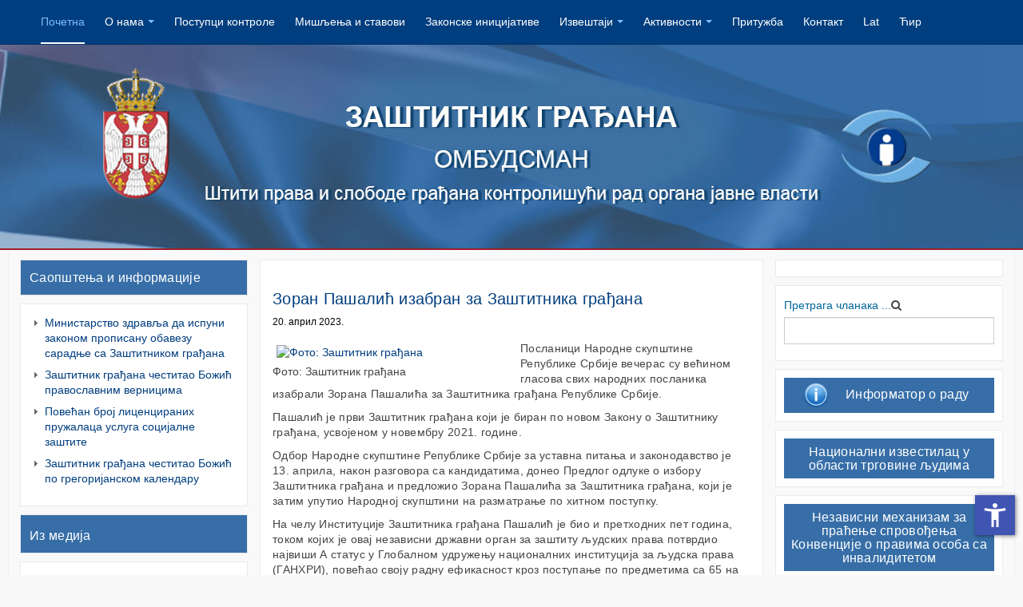

--- FILE ---
content_type: text/html; charset=utf-8
request_url: https://www.ombudsman.rs/index.php?start=420
body_size: 17492
content:

<!DOCTYPE html>
<html lang="sr-rs" dir="ltr"
	  class='com_content view-featured itemid-158 home j31 mm-hover '>

<head>
	<base href="https://www.ombudsman.rs/index.php" />
	<meta http-equiv="content-type" content="text/html; charset=utf-8" />
	<meta name="keywords" content="zastitnik gradjana, zaštitnik građana, zаштитник грађана, Омбудсман, Ombudsman, Srbija,  Србија, Саша Јанковић, Saša Janković, Građanaska prava i slobode, Грађанска права и слободе, права детета, права припадника националних мањина, права детета, права особа са инвалидитетом, права лица лишених слободе, равноправности полова" />
	<meta name="description" content="Заштитник грађана - Република Србија, Zaštitnik građana - Republika Srbija" />
	<meta name="generator" content="CMS" />
	<title>Почетна</title>
	<link href="/index.php?format=feed&amp;type=rss" rel="alternate" type="application/rss+xml" title="RSS 2.0" />
	<link href="/index.php?format=feed&amp;type=atom" rel="alternate" type="application/atom+xml" title="Atom 1.0" />
	<link href="/templates/purity_iii/favicon.ico" rel="shortcut icon" type="image/vnd.microsoft.icon" />
	<link href="https://www.ombudsman.rs/index.php/component/search/?Itemid=158&amp;format=opensearch" rel="search" title="Претрага Заштитник грађана" type="application/opensearchdescription+xml" />
	<link href="/templates/purity_iii/local/css/themes/ombudsman/bootstrap.css" rel="stylesheet" type="text/css" />
	<link href="/plugins/content/multithumb/shadowbox/shadowbox.css" rel="stylesheet" type="text/css" media="screen" />
	<link href="/media/system/css/modal.css?3af014d75ef7b748fe60cf7ae850af29" rel="stylesheet" type="text/css" />
	<link href="/media/com_attachments/css/attachments_hide.css" rel="stylesheet" type="text/css" />
	<link href="/media/com_attachments/css/attachments_list.css" rel="stylesheet" type="text/css" />
	<link href="/plugins/system/cookiesck/assets/front.css?ver=3.3.4" rel="stylesheet" type="text/css" />
	<link href="/templates/system/css/system.css" rel="stylesheet" type="text/css" />
	<link href="/templates/purity_iii/local/css/themes/ombudsman/legacy-grid.css" rel="stylesheet" type="text/css" />
	<link href="/plugins/system/t3/base-bs3/fonts/font-awesome/css/font-awesome.min.css" rel="stylesheet" type="text/css" />
	<link href="/templates/purity_iii/local/css/themes/ombudsman/template.css" rel="stylesheet" type="text/css" />
	<link href="/templates/purity_iii/fonts/font-awesome/css/font-awesome.min.css" rel="stylesheet" type="text/css" />
	<link href="/templates/purity_iii/local/css/custom.css" rel="stylesheet" type="text/css" />
	<link href="https://www.ombudsman.rs/modules/mod_bt_contentslider/tmpl/css/btcontentslider.css" rel="stylesheet" type="text/css" />
	<style type="text/css">
/* Multithumb 3.7.2 */
 .multithumb {     margin: 5px;     float: left;  }
.multithumb_blog {    margin: 5px;    float: left; }
 .mtGallery {     margin: 5px;     align: center;     float: none;  }
 .mtCapStyle figcaption {     caption-side: bottom;    font-weight: bold;    color: black;      background-color: #ddd;    text-align:center; }
			#cookiesck {
				position:absolute;
				left:0;
				right: 0;
				top: 0;
				z-index: 1000000;
				min-height: 30px;
				color: #eeeeee;
				background: rgba(0,0,0,0.5);
				text-align: center;
				font-size: 14px;
				line-height: 14px;
			}
			#cookiesck_text {
				padding: 10px 0;
				display: inline-block;
			}
			#cookiesck_buttons {
				float: right;
			}
			.cookiesck_button,
			#cookiesck_accept,
			#cookiesck_decline,
			#cookiesck_settings,
			#cookiesck_readmore {
				float:left;
				padding:10px;
				margin: 5px;
				border-radius: 3px;
				text-decoration: none;
				cursor: pointer;
				transition: all 0.2s ease;
			}
			#cookiesck_readmore {
				float:right;
			}
			#cookiesck_accept {
				background: #1176a6;
				border: 2px solid #1176a6;
				color: #f5f5f5;
			}
			#cookiesck_accept:hover {
				background: transparent;
				border: 2px solid darkturquoise;
				color: darkturquoise;
			}
			#cookiesck_decline {
				background: #000;
				border: 2px solid #000;
				color: #f5f5f5;
			}
			#cookiesck_decline:hover {
				background: transparent;
				border: 2px solid #fff;
				color: #fff;
			}
			#cookiesck_settings {
				background: #fff;
				border: 2px solid #fff;
				color: #000;
			}
			#cookiesck_settings:hover {
				background: transparent;
				border: 2px solid #fff;
				color: #fff;
			}
			#cookiesck_options {
				display: none;
				width: 30px;
				height: 30px;
				border-radius: 15px;
				box-sizing: border-box;
				position: fixed;
				bottom: 0;
				left: 0;
				margin: 10px;
				border: 1px solid #ccc;
				cursor: pointer;
				background: #fff url(/plugins/system/cookiesck/assets/cookies-icon.svg) center center no-repeat;
				background-size: 80% auto;
				z-index: 1000000;
			}
			#cookiesck_options > .inner {
				display: none;
				width: max-content;
				margin-top: -40px;
				background: rgba(0,0,0,0.7);
				position: absolute;
				font-size: 14px;
				color: #fff;
				padding: 4px 7px;
				border-radius: 3px;
			}
			#cookiesck_options:hover > .inner {
				display: block;
			}
			#cookiesck > div {
				display: flex;
				justify-content: space-around;
				align-items: center;
				flex-direction: column;
			}
			
			
			.cookiesck-iframe-wrap-text {
				position: absolute;
				width: 100%;
				padding: 10px;
				color: #fff;
				top: 50%;
				transform: translate(0,-60%);
				text-align: center;
			}
			.cookiesck-iframe-wrap:hover .cookiesck-iframe-wrap-text {
				color: #333;
			}

		
		@media screen and (max-width: 480px){.bt-cs .bt-row{width:100%!important;}}
	</style>
	<script type="application/json" class="joomla-script-options new">{"csrf.token":"73244bcaa084f5f3493037762a5c6e47","system.paths":{"root":"","base":""}}</script>
	<script src="/plugins/content/multithumb/shadowbox/shadowbox.js" type="text/javascript"></script>
	<script src="/media/system/js/mootools-core.js?3af014d75ef7b748fe60cf7ae850af29" type="text/javascript"></script>
	<script src="/media/system/js/core.js?3af014d75ef7b748fe60cf7ae850af29" type="text/javascript"></script>
	<script src="/media/system/js/mootools-more.js?3af014d75ef7b748fe60cf7ae850af29" type="text/javascript"></script>
	<script src="/media/system/js/modal.js?3af014d75ef7b748fe60cf7ae850af29" type="text/javascript"></script>
	<script src="/media/jui/js/jquery.min.js?3af014d75ef7b748fe60cf7ae850af29" type="text/javascript"></script>
	<script src="/media/jui/js/jquery-noconflict.js?3af014d75ef7b748fe60cf7ae850af29" type="text/javascript"></script>
	<script src="/media/jui/js/jquery-migrate.min.js?3af014d75ef7b748fe60cf7ae850af29" type="text/javascript"></script>
	<script src="/media/com_attachments/js/attachments_refresh.js" type="text/javascript"></script>
	<script src="/media/system/js/caption.js?3af014d75ef7b748fe60cf7ae850af29" type="text/javascript"></script>
	<script src="/plugins/system/cookiesck/assets/front.js?ver=3.3.4" type="text/javascript"></script>
	<script src="/plugins/system/t3/base-bs3/bootstrap/js/bootstrap.js" type="text/javascript"></script>
	<script src="/plugins/system/t3/base-bs3/js/jquery.tap.min.js" type="text/javascript"></script>
	<script src="/plugins/system/t3/base-bs3/js/script.js" type="text/javascript"></script>
	<script src="/plugins/system/t3/base-bs3/js/menu.js" type="text/javascript"></script>
	<script src="/templates/purity_iii/js/script.js" type="text/javascript"></script>
	<script src="/plugins/system/t3/base-bs3/js/nav-collapse.js" type="text/javascript"></script>
	<script src="https://www.ombudsman.rs/modules/mod_bt_contentslider/tmpl/js/slides.js" type="text/javascript"></script>
	<script src="https://www.ombudsman.rs/modules/mod_bt_contentslider/tmpl/js/default.js" type="text/javascript"></script>
	<script src="https://www.ombudsman.rs/modules/mod_bt_contentslider/tmpl/js/jquery.easing.1.3.js" type="text/javascript"></script>
	<script src="/media/plg_system_j3accessibility/dist/accessibility.min.js?3af014d75ef7b748fe60cf7ae850af29" type="module"></script>
	<script type="text/javascript">
window.onload=function(){
var b = document.getElementsByTagName("head"); 				
var body = b[b.length-1] ;  
script2 = document.createElement("script");   
script2.type = "text/javascript";
script2.charset="utf-8";
var tt = "Shadowbox.init( {  animate:	           1 ,animateFade:           1 ,animSequence:        \"sync\"  ,autoplayMovies:	       1  ,continuous:	           0  ,counterLimit:	      10 ,counterType:	      \"default\"    ,displayCounter:	       1  ,displayNav:	          1 ,enableKeys:	           1  ,fadeDuration:          0.35 ,flashVersion:	      \"9.0.0\"  ,handleOversize:	      \"resize\"  ,handleUnsupported:	 \"link\"  ,initialHeight:	       160 ,initialWidth:	       320 ,modal:	               0  ,overlayColor:	      \"#000\"  ,overlayOpacity:	       0.5  ,resizeDuration:	       0.35  ,showOverlay:	      1 ,showMovieControls:	   1 ,slideshowDelay:	      0 ,viewportPadding:	   20 ,flashVars: {}    } );"
if (navigator.appName == "Microsoft Internet Explorer") {
	script2.text = tt;
} else {
	script2.appendChild( document.createTextNode(tt) );
}
body.appendChild(script2);  
};
		jQuery(function($) {
			SqueezeBox.initialize({});
			initSqueezeBox();
			$(document).on('subform-row-add', initSqueezeBox);

			function initSqueezeBox(event, container)
			{
				SqueezeBox.assign($(container || document).find('a.modal').get(), {
					parse: 'rel'
				});
			}
		});

		window.jModalClose = function () {
			SqueezeBox.close();
		};

		// Add extra modal close functionality for tinyMCE-based editors
		document.onreadystatechange = function () {
			if (document.readyState == 'interactive' && typeof tinyMCE != 'undefined' && tinyMCE)
			{
				if (typeof window.jModalClose_no_tinyMCE === 'undefined')
				{
					window.jModalClose_no_tinyMCE = typeof(jModalClose) == 'function'  ?  jModalClose  :  false;

					jModalClose = function () {
						if (window.jModalClose_no_tinyMCE) window.jModalClose_no_tinyMCE.apply(this, arguments);
						tinyMCE.activeEditor.windowManager.close();
					};
				}

				if (typeof window.SqueezeBoxClose_no_tinyMCE === 'undefined')
				{
					if (typeof(SqueezeBox) == 'undefined')  SqueezeBox = {};
					window.SqueezeBoxClose_no_tinyMCE = typeof(SqueezeBox.close) == 'function'  ?  SqueezeBox.close  :  false;

					SqueezeBox.close = function () {
						if (window.SqueezeBoxClose_no_tinyMCE)  window.SqueezeBoxClose_no_tinyMCE.apply(this, arguments);
						tinyMCE.activeEditor.windowManager.close();
					};
				}
			}
		};
		jQuery(window).on('load',  function() {
				new JCaption('img.caption');
			});
var COOKIESCK = {
	ALLOWED : ["cookiesck","cookiesckiframes","17b306268236c56777c6c7f3c765111c"]
	, VALUE : 'yes'
	, UNIQUE_KEY : 'km2ia7pevfaihgc9t372u3sspj'
	, LOG : '0'
	, LIST : '{}'
	, LIFETIME : '365'
	, DEBUG : '0'
	, TEXT : {
		INFO : 'By visiting our website you agree that we are using cookies to ensure you to get the best experience.'
		, ACCEPT_ALL : 'Accept all'
		, ACCEPT_ALL : 'Accept all'
		, DECLINE_ALL : 'Decline all'
		, SETTINGS : 'Customize'
		, OPTIONS : 'Cookies options'
		, CONFIRM_IFRAMES : 'Please confirm that you want to enable the iframes'
	}
};
console.log("COOKIES CK MESSAGE : The list of cookies is empty. Please check the documentation");jQuery(document).ready(function(){ckInitCookiesckIframes();});jQuery(function($){ initTooltips(); $("body").on("subform-row-add", initTooltips); function initTooltips (event, container) { container = container || document;$(container).find(".hasTooltip").tooltip({"html": true,"container": "body"});} });
        document.addEventListener('DOMContentLoaded', function() {  
            var labels = {"menuTitle":"\u041e\u043f\u0446\u0438\u0458\u0435 \u043f\u0440\u0438\u0441\u0442\u0443\u043f\u0430\u0447\u043d\u043e\u0441\u0442\u0438","increaseText":"\u041f\u043e\u0432\u0435\u045b\u0430\u0458 \u0432\u0435\u043b\u0438\u0447\u0438\u043d\u0443 \u0442\u0435\u043a\u0441\u0442\u0430","decreaseText":"\u0421\u043c\u0430\u045a\u0438 \u0432\u0435\u043b\u0438\u0447\u0438\u043d\u0443 \u0442\u0435\u043a\u0441\u0442\u0430","increaseTextSpacing":"\u041f\u043e\u0432\u0435\u045b\u0430\u0458\u0440\u0430\u0437\u043c\u0430\u043a \u0438\u0437\u043c\u0435\u0452\u0443 \u0440\u0435\u0447\u0438","decreaseTextSpacing":"\u0421\u043c\u0430\u045a\u0438 \u0440\u0430\u0437\u043c\u0430\u043a \u0438\u0437\u043c\u0435\u0452\u0443 \u0440\u0435\u0447\u0438","invertColors":"\u0418\u043d\u0432\u0435\u0440\u0442\u0443\u0458 \u0431\u043e\u0458\u0435","grayHues":"\u0421\u0438\u0432\u0435 \u043d\u0438\u0458\u0430\u043d\u0441\u0435","underlineLinks":"\u041f\u043e\u0434\u0432\u0443\u0446\u0438 \u043b\u0438\u043d\u043a\u043e\u0432\u0435","bigCursor":"\u0412\u0435\u043b\u0438\u043a\u0438 \u043a\u0443\u0440\u0441\u043e\u0440","readingGuide":"\u0412\u043e\u0434\u0438\u0447 \u0437\u0430 \u0447\u0438\u0442\u0430\u045a\u0435","textToSpeech":"\u041f\u0440\u043e\u0447\u0438\u0442\u0430\u0458 \u0442\u0435\u043a\u0441\u0442","speechToText":"\u0413\u043e\u0432\u043e\u0440 \u0443 \u0442\u0435\u043a\u0441\u0442","resetTitle":"\u0420\u0435\u0441\u0435\u0442\u0443\u0458","closeTitle":"\u0417\u0430\u0442\u0432\u043e\u0440\u0438"};
            var options = { labels: labels, hotkeys: {"enabled":true,"helpTitles":true} };
            options.textToSpeechLang = 'sr-RS'; 
            options.speechToTextLang = 'sr-RS'; 
            options.modules = {"increaseText":true,"decreaseText":true,"increaseTextSpacing":true,"decreaseTextSpacing":true,"invertColors":true,"grayHues":true,"underlineLinks":true,"bigCursor":true,"readingGuide":true,"textToSpeech":false,"speechToText":false}

            new Accessibility(options || {});
        });
	</script>

	
<!-- META FOR IOS & HANDHELD -->
	<meta name="viewport" content="width=device-width, initial-scale=1.0, maximum-scale=1.0, user-scalable=no"/>
	<style type="text/stylesheet">
		@-webkit-viewport   { width: device-width; }
		@-moz-viewport      { width: device-width; }
		@-ms-viewport       { width: device-width; }
		@-o-viewport        { width: device-width; }
		@viewport           { width: device-width; }
	</style>
	<script type="text/javascript">
		//<![CDATA[
		if (navigator.userAgent.match(/IEMobile\/10\.0/)) {
			var msViewportStyle = document.createElement("style");
			msViewportStyle.appendChild(
				document.createTextNode("@-ms-viewport{width:auto!important}")
			);
			document.getElementsByTagName("head")[0].appendChild(msViewportStyle);
		}
		//]]>
	</script>
<meta name="HandheldFriendly" content="true"/>
<meta name="apple-mobile-web-app-capable" content="YES"/>
<!-- //META FOR IOS & HANDHELD -->




<!-- Le HTML5 shim and media query for IE8 support -->
<!--[if lt IE 9]>
<script src="//html5shim.googlecode.com/svn/trunk/html5.js"></script>
<script type="text/javascript" src="/plugins/system/t3/base-bs3/js/respond.min.js"></script>
<![endif]-->

<!-- You can add Google Analytics here or use T3 Injection feature -->

<!--[if lt IE 9]>
<link rel="stylesheet" href="/templates/purity_iii/css/ie8.css" type="text/css" />
<![endif]-->
</head>

<body>

<div class="t3-wrapper"> <!-- Need this wrapper for off-canvas menu. Remove if you don't use of-canvas -->

  
<!-- MAIN NAVIGATION -->
<header id="t3-mainnav" class="wrap navbar navbar-default navbar-fixed-top t3-mainnav">

	<!-- OFF-CANVAS -->
		<!-- //OFF-CANVAS -->

	<div class="container">

		<!-- NAVBAR HEADER -->
		<div class="navbar-header">

			<!-- LOGO -->
			<div class="logo logo-image">
				<div class="logo-image">
					<a href="/" title="Заштитник грађана">
													<img class="logo-img" src="/templates/purity_iii/images/logo.png" alt="Заштитник грађана" />
						
												
						<span>Заштитник грађана</span>
					</a>
				</div>
			</div>
			<!-- //LOGO -->

											<button type="button" class="navbar-toggle" data-toggle="collapse" data-target=".t3-navbar-collapse">
					<i class="fa fa-bars"></i>
				</button>
			
	    
		</div>
		<!-- //NAVBAR HEADER -->

		<!-- NAVBAR MAIN -->
				<nav class="t3-navbar-collapse navbar-collapse collapse"></nav>
		
		<nav class="t3-navbar navbar-collapse collapse">
					<ul class="nav navbar-nav">
			<li class="item-158 current active">				<a href="/index.php" >Почетна</a>
				</li><li class="item-238 deeper dropdown parent">				<a class="dropdown-toggle" href="/index.php/o-nama"  data-toggle="dropdown">О нама<em class="caret"></em></a>
				<ul class="dropdown-menu" role="menu"><li class="item-240">				<a href="/index.php/o-nama/uloga-i-funkcija" >Улога и функција</a>
				</li><li class="item-241">				<a href="/index.php/o-nama/zastitnik-gradjana" >Ко је Заштитник грађана?</a>
				</li><li class="item-420">				<a href="/index.php/o-nama/bin-z-sh-i-ni-gr-d-n" >Кабинет Заштитника грађана</a>
				</li><li class="item-245">				<a href="/index.php/o-nama/strucna-sluzba" >Стручна служба</a>
				</li><li class="item-247">				<a href="/index.php/o-nama/normativni-okvir-za-rad" >Нормативни оквир за рад</a>
				</li><li class="item-414">				<a href="/index.php/o-nama/bl-s-i-r-d-z-sh-i-ni-gr-d-n" >Области рада Заштитника грађана</a>
				</li><li class="item-284 parent">				<a href="/index.php/o-nama/2016-04-05-12-53-00" >Заштитник и грађани</a>
				</li><li class="item-419">				<a href="/index.php/o-nama/n-c-shc-p-s-vlj-n-pi-nj" >Писма грађана</a>
				</li></ul></li><li class="item-159">				<a href="/index.php/2012-02-07-14-03-33" >Поступци контроле</a>
				</li><li class="item-160">				<a href="/index.php/2011-12-11-11-34-45" >Мишљења и ставови</a>
				</li><li class="item-161">				<a href="/index.php/zakonske-i-druge-inicijative" >Законске иницијативе</a>
				</li><li class="item-162 deeper dropdown parent">				<a class="dropdown-toggle" href="#"  data-toggle="dropdown">Извештаји<em class="caret"></em></a>
				<ul class="dropdown-menu" role="menu"><li class="item-163">				<a href="/index.php/izvestaji/godisnji-izvestaji" >Годишњи извештаји</a>
				</li><li class="item-164">				<a href="/index.php/izvestaji/posebnii-izvestaji" >Посебни извештаји</a>
				</li></ul></li><li class="item-167 deeper dropdown parent">				<a class="dropdown-toggle" href="#"  data-toggle="dropdown">Активности<em class="caret"></em></a>
				<ul class="dropdown-menu" role="menu"><li class="item-168">				<a href="/index.php/2011-12-25-10-17-15/2011-12-26-10-05-05" >Саопштења и информације</a>
				</li><li class="item-169">				<a href="/index.php/2011-12-25-10-17-15/2011-12-25-10-19-19" >Из медија</a>
				</li><li class="item-170">				<a href="/index.php/2011-12-25-10-17-15/2013-01-17-21-18-55" >Најаве</a>
				</li><li class="item-171 dropdown-submenu parent">				<a href="/index.php/2011-12-25-10-17-15/2013-06-04-09-12-08" >Пројекти</a>
				<ul class="dropdown-menu" role="menu"><li class="item-172">				<a href="/index.php/2011-12-25-10-17-15/2013-06-04-09-12-08/2013-06-04-11-33-36" >Актуелни пројекти</a>
				</li><li class="item-173">				<a href="/index.php/2011-12-25-10-17-15/2013-06-04-09-12-08/2013-06-04-11-32-23" >Завршени пројекти</a>
				</li></ul></li><li class="item-416">				<a href="/index.php/2011-12-25-10-17-15/pr-v-d" >Права детета</a>
				</li><li class="item-417">				<a href="/index.php/2011-12-25-10-17-15/r-dn-r-vn-pr-vn-s" >Родна равноправност</a>
				</li><li class="item-413">				<a href="/index.php/2011-12-25-10-17-15/pr-v-n-ci-n-lnih-njin" >Права националних мањина</a>
				</li><li class="item-418">				<a href="/index.php/2011-12-25-10-17-15/pr-v-s-b-s-inv-lidi-i-s-ri-ih" >Права особа са инвалидитетом и старијих</a>
				</li><li class="item-415">				<a href="/index.php/2011-12-25-10-17-15/pr-v-lic-lish-nih-sl-b-d" >Права лица лишених слободе</a>
				</li><li class="item-410">				<a href="/index.php/2011-12-25-10-17-15/n-ci-n-lni-izv-s-il-c-u-bl-s-i-rg-vin-ljudi" >Национални известилац</a>
				</li><li class="item-411">				<a href="/index.php/2011-12-25-10-17-15/n-z-visni-h-niz-z-pr-c-nj-spr-v-d-nj-nv-nci-pr-vi-s-b-s-inv-lidi" >IMM</a>
				</li></ul></li><li class="item-166">				<a href="/index.php/prituzba" >Притужба</a>
				</li><li class="item-256">				<a href="/index.php/kontakt" >Контакт</a>
				</li><li class="item-295">				<a href="https://www.ombudsman.rs/index.php?srblang=latinica" >Lat</a>
				</li><li class="item-296">				<a href="https://www.ombudsman.rs/index.php?srblang=cirilica" >Ћир</a>
				</li>		</ul>
	
		</nav>
    <!-- //NAVBAR MAIN -->

	</div>
</header>
<!-- //MAIN NAVIGATION -->


<div class="page-masthead">
	
			<div class="row-feature  row-feature-primary " id="Mod146"><div class="container"><div class="row row-feature-ct">

<div class="custom row-feature-primary"  >
	<div><img src="/images/stories/a.jpg" alt="a" width="100%" style="display: block; width: 100%; margin-right: auto; margin-left: auto;" /></div></div>
</div></div></div>
	</div>




  


  

<div id="t3-mainbody" class="container t3-mainbody">
	<div class="row">

		<!-- MAIN CONTENT -->
		<div id="t3-content" class="t3-content col-xs-12 col-md-6  col-md-push-3">
						<div class="blog-featured" itemscope itemtype="https://schema.org/Blog">

	
		
		<div class="items-row cols-1 row-0 row">
					<div class="item column-1 col-md-12">
			

	<!-- Article -->
	<article>

					
<header class="article-header clearfix">
	<h2 class="article-title" itemprop="headline">
					<a href="/index.php/2011-12-25-10-17-15/2011-12-26-10-05-05/7723-z-r-n-p-sh-lic-iz-br-n-z-z-sh-i-ni-gr-d-n" itemprop="url" title="Зоран Пашалић изабран за Заштитника грађана">
				Зоран Пашалић изабран за Заштитника грађана</a>
			</h2>

			</header>
		
		    <!-- Aside -->
		    		    <aside class="article-aside clearfix">
		      		      	<dl class="article-info  muted">

		
			<dt class="article-info-term">
													Детаљи							</dt>

			
			
			
										<dd class="published hasTooltip" title="Објављено ">
				<i class="icon-calendar"></i>
				<time datetime="2023-04-20T10:35:00+00:00" itemprop="datePublished">
					20. април 2023.				</time>
			</dd>					
					
			
						</dl>
		      		      
		      		    </aside>  
		    		    <!-- //Aside -->

				
				
				
				<section class="article-intro clearfix">
					<figure class="pull-left"><a target="_blank" href="/images/2022/Zoran_Pasalic.jpg" rel="shadowbox[7723]" title="" style="cursor: url('/plugins/content/multithumb/magnify.cur'), auto;" ><img src="https://www.ombudsman.rs/cache/multithumb_thumbs/b_300_0_16777215_00_images_2022_Zoran_Pasalic.jpeg"      width="300" height="398"    alt="Фото: Заштитник грађана"   class="multithumb_blog"      /></a>
<figcaption>Фото: Заштитник грађана</figcaption>
</figure>
<p>Посланици Народне скупштине Републике Србије вечерас су већином гласова свих народних посланика изабрали Зорана Пашалића за Заштитника грађана Републике Србије.</p>
<p>Пашалић је први Заштитник грађана који је биран по новом Закону о Заштитнику грађана, усвојеном у новембру 2021. године.</p>
<p>Одбор Народне скупштине Републике Србије за уставна питања и законодавство је 13. априла, након разговора са кандидатима, донео Предлог одлуке о избору Заштитника грађана и предложио Зорана Пашалића за Заштитника грађана, који је затим упутио Народној скупштини на разматрање по хитном поступку.</p>
<p>На челу Институције Заштитника грађана Пашалић је био и претходних пет година, током којих је овај независни државни орган за заштиту људских права потврдио највиши А статус у Глобалном удружењу националних институција за људска права (ГАНХРИ), повећао своју радну ефикасност кроз поступање по предметима са 65 на 92 одсто, вишеструко увећао своју медијску видљивост која доприноси подизању свести грађана о људским правима и надлежностима Заштитника грађана у њиховој заштити и заузео водеће место међу државним институцијама у које су грађани имали највише поверења током пандемије 2020. године.</p> <div class="attachmentsContainer">

<div class="attachmentsList" id="attachmentsList_com_content_default_7723"></div>

</div>				</section>
    
		    <!-- footer -->
		    		    <!-- //footer -->

			    
					</article>
	<!-- //Article -->

 			</div>
			
			
		</div>
		
	
		
		<div class="items-row cols-1 row-1 row">
					<div class="item column-1 col-md-12">
			

	<!-- Article -->
	<article>

					
<header class="article-header clearfix">
	<h2 class="article-title" itemprop="headline">
					<a href="/index.php/2011-12-25-10-17-15/2011-12-26-10-05-05/7724-s-n-vic-p-zljiv-pr-i-r-d-n-dl-znih-rg-n-n-z-sh-i-i-pr-v-d" itemprop="url" title="Стојановић: Пажљиво пратимо рад надлежних органа на заштити права детета">
				Стојановић: Пажљиво пратимо рад надлежних органа на заштити права детета</a>
			</h2>

			</header>
		
		    <!-- Aside -->
		    		    <aside class="article-aside clearfix">
		      		      	<dl class="article-info  muted">

		
			<dt class="article-info-term">
													Детаљи							</dt>

			
			
			
										<dd class="published hasTooltip" title="Објављено ">
				<i class="icon-calendar"></i>
				<time datetime="2023-04-13T13:30:03+00:00" itemprop="datePublished">
					13. април 2023.				</time>
			</dd>					
					
			
						</dl>
		      		      
		      		    </aside>  
		    		    <!-- //Aside -->

				
				
				
				<section class="article-intro clearfix">
					<figure class="pull-left"><a target="_blank" href="/images/2022/Pravna_klinika_1_1304.jpg" rel="shadowbox[7724]" title="" style="cursor: url('/plugins/content/multithumb/magnify.cur'), auto;" ><img src="https://www.ombudsman.rs/cache/multithumb_thumbs/b_300_0_16777215_00_images_2022_Pravna_klinika_1_1304.jpeg"      width="300" height="225"    alt="Фото: Заштитник грађана"   class="multithumb_blog"      /></a>
<figcaption>Фото: Заштитник грађана</figcaption>
</figure>
<p>Заменица Заштитника грађана Јелена Стојановић изјавила је данас да ће ова независна државна институција у наредном периоду интензивирати свој рад на заштити права и најбољег интереса детета, посебно имајући у виду да по новом Закону о Заштитнику грађана има положај посебног тела које штити, промовише и унапређује права детета.</p>
<p>"Заштитник грађана је државна институција у највишем међународном А статусу која се већ 15 година бави заштитом права и најбољег интереса детета. С обзиром да смо новим законом добили и положај посебног тела које штити, промовише и унапређује права детета наши напори биће усмерени на интензивирање рада по питању превентиве, затим саме заштите али и ефикасности спровођења те заштите“, рекла је Стојановић на предавању студентима Правног факултета Универзитета у Београду.</p>
<p>Стојановић је студентима пренела одређене примере из праксе ове институције на заштити права детета, као и системске и појединачне пропусте надлежних органа чије је уклањање Заштитник грађана тражио у својим препорукама и мишљенима упућеним тим органима и надлежним инситуцијама.</p>
<figure class="pull-left"><a target="_blank" href="/images/2022/Pravna_klinika_1304.jpg" rel="shadowbox[7724]" title="" style="cursor: url('/plugins/content/multithumb/magnify.cur'), auto;" ><img src="https://www.ombudsman.rs/cache/multithumb_thumbs/b_300_0_16777215_00_images_2022_Pravna_klinika_1304.jpeg"      width="300" height="225"    alt="Фото: Заштитник грађана"   class="multithumb_blog"      /></a>
<figcaption>Фото: Заштитник грађана</figcaption>
</figure>
<p>Заштитник грађана веома пажљиво прати и наставиће да прати рад свих надлежних органа задужених за заштиту права детета и да хитно реагује на све пропусте у раду са циљем да се деци, као најрањивијој категорији становништва, обезбеди највећи степен заштите права, навела је Стојановић.</p>
<p>Заменица Заштитника грађана је студенте, у оквиру Правне клинике чија су тема били породично-правна и заштита права детета, упознала са овлашћењима, начином рада и надлежностима Заштитника грађана, посебно новим надлежностима које су му додељене Законом о Заштитнику грађана усвојеним у новембру 2021. године.</p> <div class="attachmentsContainer">

<div class="attachmentsList" id="attachmentsList_com_content_default_7724"></div>

</div>				</section>
    
		    <!-- footer -->
		    		    <!-- //footer -->

			    
					</article>
	<!-- //Article -->

 			</div>
			
			
		</div>
		
	
		
		<div class="items-row cols-1 row-2 row">
					<div class="item column-1 col-md-12">
			

	<!-- Article -->
	<article>

					
<header class="article-header clearfix">
	<h2 class="article-title" itemprop="headline">
					<a href="/index.php/2011-12-25-10-17-15/2011-12-26-10-05-05/7720-p-sh-lic-c-s-i-us-rs-gr-d-ni-i-sl-v-p-uli-ns-l-nd-ru" itemprop="url" title="Пашалић честитао Васкрс грађанима који славе по јулијанском календару">
				Пашалић честитао Васкрс грађанима који славе по јулијанском календару</a>
			</h2>

			</header>
		
		    <!-- Aside -->
		    		    <aside class="article-aside clearfix">
		      		      	<dl class="article-info  muted">

		
			<dt class="article-info-term">
													Детаљи							</dt>

			
			
			
										<dd class="published hasTooltip" title="Објављено ">
				<i class="icon-calendar"></i>
				<time datetime="2023-04-13T06:54:36+00:00" itemprop="datePublished">
					13. април 2023.				</time>
			</dd>					
					
			
						</dl>
		      		      
		      		    </aside>  
		    		    <!-- //Aside -->

				
				
				
				<section class="article-intro clearfix">
					<p>Заштитник грађана Зоран Пашалић честитао је данас предстојећи хришћански празник Васкрс свим грађанима Републике Србије који славе по јулијанском календару са жељом да га проведу у здрављу, миру и радости са својим породицама, рођацима и пријатељима.</p>
<p>"Уз жеље да празник проведу у добром здрављу, љубави и миру са својим ближњима најсрдачније честитам наступајући Васкрс свим грађанима који овај празник прослављају по јулијанском календару. Нека Васкрс буде подсетник на ванвременске вредности заједништва, уважавања, солидарности и толеранције као главног услова за пристојан суживот и напредак", навео је Пашалић у честитки.</p> <div class="attachmentsContainer">

<div class="attachmentsList" id="attachmentsList_com_content_default_7720"></div>

</div>				</section>
    
		    <!-- footer -->
		    		    <!-- //footer -->

			    
					</article>
	<!-- //Article -->

 			</div>
			
			
		</div>
		
	
		
		<div class="items-row cols-1 row-3 row">
					<div class="item column-1 col-md-12">
			

	<!-- Article -->
	<article>

					
<header class="article-header clearfix">
	<h2 class="article-title" itemprop="headline">
					<a href="/index.php/2011-12-25-10-17-15/2011-12-26-10-05-05/7719-p-sh-lic-d-c-ulic-n-izl-z-ni-rizi-u-d-rg-vin-ljudi" itemprop="url" title="Пашалић: &quot;Деца улице&quot; наизложенија ризику од трговине људима">
				Пашалић: &quot;Деца улице&quot; наизложенија ризику од трговине људима</a>
			</h2>

			</header>
		
		    <!-- Aside -->
		    		    <aside class="article-aside clearfix">
		      		      	<dl class="article-info  muted">

		
			<dt class="article-info-term">
													Детаљи							</dt>

			
			
			
										<dd class="published hasTooltip" title="Објављено ">
				<i class="icon-calendar"></i>
				<time datetime="2023-04-12T13:02:50+00:00" itemprop="datePublished">
					12. април 2023.				</time>
			</dd>					
					
			
						</dl>
		      		      
		      		    </aside>  
		    		    <!-- //Aside -->

				
				
				
				<section class="article-intro clearfix">
					<p>Заштитник грађана Зоран Пашалић нагласио је данас да су деца која живе и раде на улици наизложенија ризику од трговине људима, радне експлоатације и разних облика злостављања и апеловао на надлежне органе да интензивирају своје активности у области заштите деце у уличној ситуацији.</p>
<p>"Деци која живе и раде на улици су у највећем броју случајева маргинализована, стигматизована и готово искључена из друштва, а ретко су им доступне услуге здравствене и социјалне заштите. Уз све ово, врло су изложена ризику од трговине људима, разним облицима злостављања и експлоатације“, нагласио је Пашалић поводом 12. априла - Међународног дана деце која живе и раде на улици.</p>
<p>Пашалић је апеловао на надлежне органе да интензивирају активности, уложе додатне напоре и превентивно делују како би се деци која живе и раде на улици олакшао приступ здравственој заштити, образовању и социјалним услугама.</p>
<p>„Тражили смо, између осталог, од надлежних органа да се изменама закона о јавном реду и миру деца која живе и раде на улици у потпуности признају као жртве а не као починиоци прекршаја. Уједно, апелујем на надлежне органе да кроз интерсекторску сарадњу створе услове за ефикасну заштиту деце у уличној ситуацији“, рекао је Пашалић.</p>
<p>Заштитник грађана је, с тим у вези, подсетио да је Република Србија прошле године усвојила План заштите деце у уличној ситуацији у складу са Општим коментаром 21 Комитета за права детета Уједињених нација, којим се обавезала да предузима мере превенције у складу са Конвенцијом о правима детета УН.</p> <div class="attachmentsContainer">

<div class="attachmentsList" id="attachmentsList_com_content_default_7719"></div>

</div>				</section>
    
		    <!-- footer -->
		    		    <!-- //footer -->

			    
					</article>
	<!-- //Article -->

 			</div>
			
			
		</div>
		
	
		
		<div class="items-row cols-1 row-4 row">
					<div class="item column-1 col-md-12">
			

	<!-- Article -->
	<article>

					
<header class="article-header clearfix">
	<h2 class="article-title" itemprop="headline">
					<a href="/index.php/2011-12-25-10-17-15/2011-12-26-10-05-05/7718-p-sh-lic-c-s-i-sv-s-i-d-n-r" itemprop="url" title="Пашалић честитао Светски дан Рома">
				Пашалић честитао Светски дан Рома</a>
			</h2>

			</header>
		
		    <!-- Aside -->
		    		    <aside class="article-aside clearfix">
		      		      	<dl class="article-info  muted">

		
			<dt class="article-info-term">
													Детаљи							</dt>

			
			
			
										<dd class="published hasTooltip" title="Објављено ">
				<i class="icon-calendar"></i>
				<time datetime="2023-04-08T09:01:06+00:00" itemprop="datePublished">
					08. април 2023.				</time>
			</dd>					
					
			
						</dl>
		      		      
		      		    </aside>  
		    		    <!-- //Aside -->

				
				
				
				<section class="article-intro clearfix">
					<p>Заштитник грађана Зоран Пашалић изјавио је данас да Роми представљају најдискриминисанију категорију становништва у Републици Србији и нагласио да је неопходно предузимати мере за стварање једнаких могућности за све наше грађане, а посебно за припаднике рањивих група.</p>
<p>"Роми немају своју матичну државу, а представљају најбројнију националну мањину не само у Србији већ и у Европи, услед тога су често додатно изложени бројним облицима дискриминације. Као друштво у целини морамо посветити посебну пажњу заштити, остваривању и унапређењу права Рома и Ромкиња", навео је Пашалић у честитки поводом 8. априла - Светског дана Рома.</p>
<p>Пашалић је указао да Роми спадају у веома маргинализовану мањинску групу, са квалитетом живота који се није много побољшао и подсетио да су Роми и Срби кроз историју делили веома тешку судбину али да су заједничким снагама успели да очувају своју аутентичност.</p>
<p>Унапређење положаја Рома је системско питање, које морамо решавати добрим законима и позитивном дискриминацијом при планирању политика пре свега у области образовања, здравства, социјалне заштите и запошљавања, навео је Заштитник грађана.</p> <div class="attachmentsContainer">

<div class="attachmentsList" id="attachmentsList_com_content_default_7718"></div>

</div>				</section>
    
		    <!-- footer -->
		    		    <!-- //footer -->

			    
					</article>
	<!-- //Article -->

 			</div>
			
			
		</div>
		
	
	<section class="items-more">
		<h3>Још чланака...</h3>
		<ol class="nav">
	<li>
		<a href="/index.php/2011-12-25-10-17-15/2011-12-26-10-05-05/7715-z-sh-i-ni-gr-d-n-c-s-i-us-rs-v-rnici-i-sl-v-p-gr-g-ri-ns-l-nd-ru">
			Пашалић честитао Ускрс верницима који славе по грегоријанском календару</a>
	</li>
	<li>
		<a href="/index.php/2011-12-25-10-17-15/2011-12-26-10-05-05/7714-z-dnic-iz-du-l-l-ni-usp-r-v-u-njih-v-r-zv-i-gucn-s-br-z-v-nj">
			Заједнице између малолетника успоравају њихов развој и могућност образовања</a>
	</li>
	<li>
		<a href="/index.php/2011-12-25-10-17-15/2011-12-26-10-05-05/7713-z-sh-i-ni-gr-d-n-c-s-i-p-s-h">
			Заштитник грађана честитао Песах</a>
	</li>
</ol>
	</section>

	<nav class="pagination-wrap">

					<div class="counter">
				Страна 85 од 495			</div>
						<ul class="pagination"><li><a title="Старт" href="/index.php">Старт</a></li><li><a title="<" href="/index.php?start=415"><</a></li><li><a title="80" href="/index.php?start=395">80</a></li><li><a title="81" href="/index.php?start=400">81</a></li><li><a title="82" href="/index.php?start=405">82</a></li><li><a title="83" href="/index.php?start=410">83</a></li><li><a title="84" href="/index.php?start=415">84</a></li><li class="active"><a>85</a></li><li><a title="86" href="/index.php?start=425">86</a></li><li><a title="87" href="/index.php?start=430">87</a></li><li><a title="88" href="/index.php?start=435">88</a></li><li><a title="89" href="/index.php?start=440">89</a></li><li><a title=">" href="/index.php?start=425">></a></li><li><a title="Крај" href="/index.php?start=2470">Крај</a></li></ul>	</nav>

</div>
		</div>
		<!-- //MAIN CONTENT -->

		<!-- SIDEBAR 1 -->
		<div class="t3-sidebar t3-sidebar-1 col-xs-12 col-md-3  col-md-pull-6 ">
			<div class="t3-module module mod-plavo " id="Mod203"><div class="module-inner"><div class="module-ct">

<div class="custom mod-plavo"  >
	<div style="background-color: #376ea7; padding: 1px; text-align: left;">
<h4><span style="color: #ffffff;"><a style="color: #ffffff;" href="/index.php/2011-12-25-10-17-15/2011-12-26-10-05-05">Саопштења и информације</a></span></h4>
</div></div>
</div></div></div><div class="t3-module module lista " id="Mod145"><div class="module-inner"><div class="module-ct"><ul class="latestnews lista mod-list">
	<li itemscope itemtype="https://schema.org/Article">
		<a href="/index.php/2011-12-25-10-17-15/2011-12-26-10-05-05/8372-inis-rs-v-zdr-vlj-d-ispuni-z-n-pr-pis-nu-b-v-zu-s-r-dnj-s-z-sh-i-ni-gr-d-n" itemprop="url">
			<span itemprop="name">
				Министарство здравља да испуни законом прописану обавезу сарадње са Заштитником грађана			</span>
		</a>
	</li>
	<li itemscope itemtype="https://schema.org/Article">
		<a href="/index.php/2011-12-25-10-17-15/2011-12-26-10-05-05/8364-11" itemprop="url">
			<span itemprop="name">
				Заштитник грађана честитао Божић православним верницима 			</span>
		</a>
	</li>
	<li itemscope itemtype="https://schema.org/Article">
		<a href="/index.php/2011-12-25-10-17-15/2011-12-26-10-05-05/8358-p-v-c-n-br-lic-ncir-nih-pruz-l-c-uslug-s-ci-ln-z-sh-i" itemprop="url">
			<span itemprop="name">
				Повећан број лиценцираних пружалаца услуга социјалне заштите			</span>
		</a>
	</li>
	<li itemscope itemtype="https://schema.org/Article">
		<a href="/index.php/2011-12-25-10-17-15/2011-12-26-10-05-05/8356-z-sh-i-ni-gr-d-n-c-s-i-b-zic-p-gr-g-ri-ns-l-nd" itemprop="url">
			<span itemprop="name">
				Заштитник грађана честитао Божић по грегоријанском календару  			</span>
		</a>
	</li>
</ul>
</div></div></div><div class="t3-module module mod-plavo " id="Mod208"><div class="module-inner"><div class="module-ct">

<div class="custom mod-plavo"  >
	<div style="background-color: #376ea7; padding: 1px; text-align: left;">
<h4 style="margin-top: 6px ! important;"><span style="color: #ffffff;"><a style="color: #ffffff;" href="/index.php/2011-12-25-10-17-15/2011-12-25-10-19-19">Из медија</a></span></h4>
</div></div>
</div></div></div><div class="t3-module module lista " id="Mod174"><div class="module-inner"><div class="module-ct"><ul class="latestnews lista mod-list">
	<li itemscope itemtype="https://schema.org/Article">
		<a href="/index.php/2011-12-25-10-17-15/2011-12-25-10-19-19/8007-p-sh-lic-z-r-s-n-ln-r-ci-n-v-zni-d-pri-i-p-r-dicn-n-silj" itemprop="url">
			<span itemprop="name">
				Пашалић за РТС: Моментална реакција најважнија када приметимо породично насиље			</span>
		</a>
	</li>
	<li itemscope itemtype="https://schema.org/Article">
		<a href="/index.php/2011-12-25-10-17-15/2011-12-25-10-19-19/7995-p-sh-lic-z-r-s-p-u-in-luzivn-br-z-v-nju-i-n-v-zni-r-zbi-i-pr-dr-sud" itemprop="url">
			<span itemprop="name">
				Пашалић за РТС: Помака у инклузивном образовању има, најважније је разбити предрасуде			</span>
		</a>
	</li>
</ul>
</div></div></div><div class="t3-module module " id="Mod179"><div class="module-inner"><div class="module-ct">

<div class="custom"  >
	<div style="background-color: #376ea7; padding: 8px; margin-bottom: 8px; text-align: left;">
<h4><span style="color: #ffffff;"><a style="color: #ffffff;" href="https://npm.ombudsman.org.rs/" target="_blank" rel="noopener noreferrer">Национални механизам за превенцију тортуре</a></span></h4>
</div>
<div style="background-color: #376ea7; padding: 8px; margin-bottom: 8px; text-align: left;">
<h4><span style="color: #ffffff;"><a style="color: #ffffff;" href="http://www.ombudsman.rs/index.php/2011-12-25-10-17-15/pr-v-d" target="_blank" rel="noopener noreferrer">Права детета</a></span></h4>
</div>
<div style="background-color: #376ea7; padding: 8px; margin-bottom: 8px; text-align: left;">
<h4><span style="color: #ffffff;"><a style="color: #ffffff;" href="/index.php/2011-12-25-10-17-15/r-dn-r-vn-pr-vn-s" target="_blank" rel="noopener noreferrer">Родна равноправност</a></span></h4>
</div>
<div style="background-color: #376ea7; padding: 8px; margin-bottom: 8px; text-align: left;">
<h4><span style="color: #ffffff;"><a style="color: #ffffff;" href="/index.php/2011-12-25-10-17-15/pr-v-n-ci-n-lnih-njin" target="_blank" rel="noopener noreferrer">Права националних мањина</a></span></h4>
</div>
<div style="background-color: #376ea7; padding: 8px; margin-bottom: 8px; text-align: left;">
<h4><span style="color: #ffffff;"><a style="color: #ffffff;" href="http://www.ombudsman.rs/index.php/2011-12-25-10-17-15/pr-v-s-b-s-inv-lidi-i-s-ri-ih" target="_blank" rel="noopener noreferrer">Права особа са инвалидитетом и старијих</a></span></h4>
</div>
<div style="background-color: #376ea7; padding: 8px; margin-bottom: 8px; text-align: left;">
<h4><span style="color: #ffffff;"><a style="color: #ffffff;" href="http://www.ombudsman.rs/index.php/2011-12-25-10-17-15/pr-v-lic-lish-nih-sl-b-d" target="_blank" rel="noopener noreferrer">Права лица лишених слободе</a></span></h4>
</div></div>
</div></div></div><div class="t3-module module " id="Mod235"><div class="module-inner"><div class="module-ct">

<div class="custom"  >
	<div style="background-color: #ffffff; padding: 4px; text-align: center;">
<h4 style="margin: 4px;"><span style="color: #376ea7;"><strong><a style="color: #376ea7;" href="https://www.youtube.com/watch?v=jxYAFQrWTz4">The Road to Understanding </a></strong></span></h4>
<h4 style="margin: 4px;"><a title="The Road to Understanding " href="https://www.youtube.com/watch?v=jxYAFQrWTz4"><img src="/images/slika1.jpg" width="188" height="114" /></a></h4>
<h4 style="margin: 4px;"><span style="color: #376ea7;"><a style="color: #376ea7;" href="https://www.youtube.com/watch?v=jxYAFQrWTz4">Film About Inclusive Education</a></span></h4>
</div></div>
</div></div></div><div class="t3-module module " id="Mod234"><div class="module-inner"><div class="module-ct">

<div class="custom"  >
	<div style="background-color: #ffffff; padding: 4px; text-align: center;">
<h4 style="margin: 4px;"><a style="color: #376ea7;" href="https://www.youtube.com/watch?v=wH7CZ8R2MXU" target="_blank" rel="noopener noreferrer"><strong>Пут до разумевања </strong><br /></a></h4>
<h4 style="margin: 4px;"><a title="Пут до разумевања " href="https://www.youtube.com/watch?v=wH7CZ8R2MXU"><img src="/images/slika2.jpg" width="172" height="120" /></a></h4>
<h4 style="margin: 4px;"><a style="color: #376ea7;" href="https://www.youtube.com/watch?v=wH7CZ8R2MXU" target="_blank" rel="noopener noreferrer">документарни филм о инклузивном образовању</a></h4>
</div></div>
</div></div></div><div class="t3-module module mod-plavo " id="Mod207"><div class="module-inner"><div class="module-ct">

<div class="custom mod-plavo"  >
	<div style="background-color: #376ea7; padding: 1px; text-align: left;">
<h4 style="margin-top: 6px ! important;"><span style="color: #ffffff;"><a style="color: #ffffff;" href="/index.php/2011-12-25-10-17-15/2013-01-17-21-18-55">Најаве</a></span></h4>
</div></div>
</div></div></div><div class="t3-module module lista " id="Mod173"><div class="module-inner"><div class="module-ct"><ul class="latestnews lista mod-list">
</ul>
</div></div></div>
<a href="https://www.ombudsman.rs/index.php?srblang=latinica"></a>
<a href="https://www.ombudsman.rs/index.php?srblang=cirilica"></a>

		</div>
		<!-- //SIDEBAR 1 -->
	
		<!-- SIDEBAR 2 -->
		<div class="t3-sidebar t3-sidebar-2 col-xs-12 col-md-3 ">
			<article class="t3-module module " id="Mod108"><div class="module-inner"><div class="module-ct"><div id="btcontentslider108" style="display:none;width:auto" class="bt-cs">
			<div class="slides_container" style="width:auto;">

			<div class="slide" style="width:auto">
					<div class="bt-row bt-row-first"  style="width:100%" >
				<div class="bt-inner">
								
										<a class="bt-title" target="_parent"
						title="15 година Панела младих саветника Заштитника грађана "
						href="/index.php/2011-12-25-10-17-15/pr-v-d/8344-15"> 15 година Панела младих саветника Заштитника грађана ... </a><br />
															
					
					
				</div>
				<!--end bt-inner -->
			</div>
			<!--end bt-row -->
									<div style="clear: both;"></div>

		</div>
		<!--end bt-main-item page	-->
				<div class="slide" style="width:auto">
					<div class="bt-row bt-row-first"  style="width:100%" >
				<div class="bt-inner">
								
										<a class="bt-title" target="_parent"
						title="Потребна је већа приступачност и ефикаснија подршка"
						href="/index.php/2011-12-25-10-17-15/pr-v-s-b-s-inv-lidi-i-s-ri-ih/8343-p-r-bn-v-c-pris-up-cn-s-i-fi-sni-p-drsh"> Потребна је већа приступачност и ефикаснија подршка </a><br />
															
					
					
				</div>
				<!--end bt-inner -->
			</div>
			<!--end bt-row -->
									<div style="clear: both;"></div>

		</div>
		<!--end bt-main-item page	-->
				<div class="slide" style="width:auto">
					<div class="bt-row bt-row-first"  style="width:100%" >
				<div class="bt-inner">
								
										<a class="bt-title" target="_parent"
						title="Заштитник грађана потписао сарадњу са Националном организацијом особа са инвалидитетом"
						href="/index.php/2011-12-25-10-17-15/pr-v-s-b-s-inv-lidi-i-s-ri-ih/8345-z-sh-i-ni-gr-d-n-p-pis-s-r-dnju-s-n-ci-n-ln-rg-niz-ci-s-b-s-inv-lidi"> Заштитник грађана потписао сарадњу са Националном организацијом особа... </a><br />
															
					
					
				</div>
				<!--end bt-inner -->
			</div>
			<!--end bt-row -->
									<div style="clear: both;"></div>

		</div>
		<!--end bt-main-item page	-->
				<div class="slide" style="width:auto">
					<div class="bt-row bt-row-first"  style="width:100%" >
				<div class="bt-inner">
								
										<a class="bt-title" target="_parent"
						title="Људска права морају бити обавеза сваког дана, а не само 10. децембра"
						href="/index.php/2011-12-25-10-17-15/2011-12-26-10-05-05/8347-10"> Људска права морају бити обавеза сваког дана, а... </a><br />
															
					
					
				</div>
				<!--end bt-inner -->
			</div>
			<!--end bt-row -->
									<div style="clear: both;"></div>

		</div>
		<!--end bt-main-item page	-->
			</div>
</div>
<!--end bt-container -->
<div style="clear: both;"></div>

<script type="text/javascript">	
	if(typeof(btcModuleIds)=='undefined'){var btcModuleIds = new Array();var btcModuleOpts = new Array();}
	btcModuleIds.push(108);
	btcModuleOpts.push({
			slideEasing : 'easeInQuad',
			fadeEasing : 'easeInQuad',
			effect: 'slide,fade',
			preloadImage: 'https://www.ombudsman.rs//modules/mod_bt_contentslider/tmpl/images/loading.gif',
			generatePagination: false,
			play: 6000,						
			hoverPause: true,	
			slideSpeed : 500,
			autoHeight:false,
			fadeSpeed : 500,
			equalHeight:false,
			width: 'auto',
			height: 'auto',
			pause: 100,
			preload: true,
			paginationClass: 'bt_handles_num',
			generateNextPrev:false,
			prependPagination:true,
			touchScreen:0	});
</script>

</div></div></article><div class="t3-module module noborderbottom " id="Mod140"><div class="module-inner"><div class="module-ct"><form class="form-search" action="/index.php" method="post">
	<div class="search noborderbottom">
		<label for="mod-search-searchword">Претрага чланака ...</label><i class="fa fa-search"></i><input name="searchword" id="mod-search-searchword" maxlength="200"  class="form-control  noborderbottom" type="text" size="0" />	<input type="hidden" name="task" value="search" />
	<input type="hidden" name="option" value="com_search" />
	<input type="hidden" name="Itemid" value="158" />
	</div>
</form>
</div></div></div><div class="t3-module module " id="Mod149"><div class="module-inner"><div class="module-ct">

<div class="custom"  >
	<div style="background-color: #376ea7; padding: 3px;">
<h4><a title="Информатор о раду" href="https://informator.poverenik.rs/informator?org=4vRzkcyFRXyixrR7H" target="_blank" rel="noopener noreferrer"><span style="color: #ffffff;"><img style="margin-right: 20px; margin-left: 20px;" src="/images/Info_icon.png" alt="" width="34" height="34" />Информатор о раду</span></a></h4>
</div></div>
</div></div></div><div class="t3-module module " id="Mod233"><div class="module-inner"><div class="module-ct">

<div class="custom"  >
	<div style="background-color: #376ea7; padding: 4px; text-align: center;">
<h4 style="margin: 4px;"><a style="color: #ffffff;" href="http://www.ombudsman.rs/index.php/2011-12-25-10-17-15/n-ci-n-lni-izv-s-il-c-u-bl-s-i-rg-vin-ljudi" target="_blank" rel="noopener noreferrer">Национални известилац у области трговине људима</a></h4>
</div></div>
</div></div></div><div class="t3-module module " id="Mod236"><div class="module-inner"><div class="module-ct">

<div class="custom"  >
	<div style="background-color: #376ea7; padding: 4px; text-align: center;">
<h4 style="margin: 4px;"><a style="color: #ffffff;" href="http://www.ombudsman.rs/index.php/2011-12-25-10-17-15/n-z-visni-h-niz-z-pr-c-nj-spr-v-d-nj-nv-nci-pr-vi-s-b-s-inv-lidi" target="_blank" rel="noopener noreferrer">Независни механизам за праћење спровођења Конвенције о правима особа са инвалидитетом</a></h4>
</div></div>
</div></div></div><div class="t3-module module " id="Mod185"><div class="module-inner"><div class="module-ct">

<div class="custom"  >
	<ul>
<li><a href="/index.php/2013-03-29-12-06-34">Јавне набавке</a></li>
<li><a href="/index.php/2013-03-29-12-07-09">Конкурси</a></li>
<li><a href="/index.php/izdavacka-delatnost">Издавачка делатност</a></li>
<li><a href="/index.php/2014-12-08-10-08-18">Заштита животне средине</a></li>
</ul></div>
</div></div></div><div class="t3-module module " id="Mod216"><div class="module-inner"><div class="module-ct">

<div class="custom"  >
	<div style="background-color: #376ea7; padding: 4px; text-align: center;">
<h4><a href="/attachments/article/8177/%D0%A0%D0%B5%D0%B4%D0%BE%D0%B2%D0%B0%D0%BD%20%D0%93%D0%BE%D0%B4%D0%B8%D1%88%D1%9A%D0%B8%20%D0%B8%D0%B7%D0%B2%D0%B5%D1%88%D1%82%D0%B0%D1%98%20%D0%97%D0%B0%D1%88%D1%82%D0%B8%D1%82%D0%BD%D0%B8%D0%BA%D0%B0%20%D0%B3%D1%80%D0%B0%D1%92%D0%B0%D0%BD%D0%B0%20%D0%B7%D0%B0%202024.%20%D0%B3%D0%BE%D0%B4%D0%B8%D0%BD%D1%83%20%D1%99.pdf" target="_blank" rel="noopener noreferrer"><span style="color: #ffffff;">Редован годишњи извештај Заштитника грађана за 2024. годину</span></a></h4>
</div></div>
</div></div></div><div class="t3-module module " id="Mod224"><div class="module-inner"><div class="module-ct">

<div class="custom"  >
	<h5 style="text-align: center; border: 1px solid #376ea7; padding: 4px; background-color: #ffffff;"><strong><a title="Мапа процеса управљања миграцијама" href="/attachments/article/7761/Mapa%20procesa%20upravljanja%20migracijama.pdf" target="_blank" rel="noopener noreferrer">Мапа процеса управљања миграцијама</a></strong></h5></div>
</div></div></div><div class="t3-module module " id="Mod164"><div class="module-inner"><div class="module-ct">

<div class="custom"  >
	<h5 style="text-align: center; border: 1px solid #376ea7; padding: 4px; background-color: #ffffff;"><strong><a title="Заштитник грађана отворио две телефонске линије за стручну подршку грађанима 011/2068 177 и 011/2068 108" href="/index.php/2011-12-25-10-17-15/2011-12-26-10-05-05/7736-011-2068-177-011-2068-108">Заштитник грађана отворио две телефонске линије за стручну подршку грађанима 011/2068 177 и 011/2068 108</a></strong></h5></div>
</div></div></div><div class="t3-module module " id="Mod232"><div class="module-inner"><div class="module-ct">

<div class="custom"  >
	<p><a href="https://strucnapraksa.mduls.gov.rs/"><img src="/images/2024./vizual.png" alt="" width="217" height="217" /></a></p></div>
</div></div></div><div class="t3-module module " id="Mod199"><div class="module-inner"><div class="module-ct">

<div class="custom"  >
	<h5 style="text-align: center;"><a href="/attachments/article/6412/VodicKrozPostupke%20(2).pdf">Водич кроз поступке за заштиту права жртава родно засноване дискриминације и насиља пред независним телима у Србији</a></h5></div>
</div></div></div><div class="t3-module module " id="Mod227"><div class="module-inner"><div class="module-ct">

<div class="custom"  >
	<p><a href="/index.php/2011-12-25-10-17-15/2011-12-26-10-05-05/6893-p-nj-d-c-i-br-ni-r-s-r-dici" target="_blank" rel="noopener"><img src="/images/2020/baner111.jpg" alt="" /></a></p>
<p><a href="/index.php/2011-12-25-10-17-15/2011-12-26-10-05-05/6893-p-nj-d-c-i-br-ni-r-s-r-dici" target="_blank" rel="noopener">Видео спот кампање против дечјих бракова</a></p></div>
</div></div></div><div class="t3-module module " id="Mod165"><div class="module-inner"><div class="module-ct">

<div class="custom"  >
	<div style="background-color: #376ea7; padding: 8px; text-align: center;">
<h4 style="margin-top: 5px !important;"><a href="https://www.mpravde.gov.rs/tekst/33945/izvestaji-o-sprovodjenju-revidiranog-akcionog-plana-za-poglavlje-23.php" target="_blank" rel="noopener noreferrer"><span style="color: #ffffff;">Извештаји о спровођењу Ревидираног Акционог плана за Поглавље 23</span></a></h4>
</div></div>
</div></div></div><div class="t3-module module " id="Mod163"><div class="module-inner"><div class="module-ct">

<div class="custom"  >
	<h5 style="text-align: center;"><a href="/index.php/izvestaji/posebnii-izvestaji/6359-p-s-b-n-izv-sh-z-sh-i-ni-gr-d-n-spr-v-d-nju-s-r-gi-z-s-ci-ln-u-ljuciv-nj-r-i-r-inj-s-pr-p-ru">Посебан извештај Заштитника грађана о спровођењу стратегије за социјално укључивање Рома и Ромкиња са препорукама</a></h5></div>
</div></div></div><div class="t3-module module " id="Mod223"><div class="module-inner"><div class="module-ct">

<div class="custom"  >
	<p style="text-align: center;"><a href="/attachments/article/6473/ZAstitnik%20POSEBAN%20IZVESTAJ%20ZG%20ANALIZA%20O%20STANJU%20U%20OBLASTI%20VRSENJA%20JAVNIH%20OVLASCENJA%2020200127a.pdf">Посебан извештај Заштитника грађана са препорукама: Анализа о стању у области вршења јавних овлашћења националних савета националних мањина, од 2014 до 2018. године</a></p></div>
</div></div></div><div class="t3-module module " id="Mod150"><div class="module-inner"><div class="module-ct">

<div class="custom"  >
	<h4 style="text-align: center; border: 1px solid #376ea7; padding: 4px; background-color: #ffffff;"><a href="/index.php/4540-2016-01-15-08-19-55" target="_blank" rel="noopener noreferrer">Стручне анализе правних аката у области људских права</a></h4></div>
</div></div></div><div class="t3-module module " id="Mod201"><div class="module-inner"><div class="module-ct">

<div class="custom"  >
	<div style="background-color: #ffffff; vertical-align: middle; text-align: left; padding: 5px; border: 1px solid #376ea7;"><img style="margin: -3px 20px 1px; vertical-align: middle;" src="/images/2016/pismo-icon.png" alt="pismo icon" width="28" height="28" /><span style="font-size: 14pt;"><a style="margin-top: 3px;" href="http://www.ombudsman.rs/index.php/o-nama/n-c-shc-p-s-vlj-n-pi-nj">Писма грађана</a></span></div></div>
</div></div></div>
		</div>
		<!-- //SIDEBAR 2 -->
	
	</div>
</div> 


  


  
<!-- NAV HELPER -->
<nav class="wrap t3-navhelper ">
	<div class="container">
		
<ul itemscope itemtype="https://schema.org/BreadcrumbList" class="breadcrumb">
			<li>
			Ви сте овде: &#160;
		</li>
	
				<li itemprop="itemListElement" itemscope itemtype="https://schema.org/ListItem" class="active">
				<span itemprop="name">
					Почетак				</span>
				<meta itemprop="position" content="1">
			</li>
		</ul>

	</div>
</nav>
<!-- //NAV HELPER -->

  
<!-- BACK TOP TOP BUTTON -->
<div id="back-to-top" data-spy="affix" data-offset-top="300" class="back-to-top hidden-xs hidden-sm affix-top">
  <button class="btn btn-primary" title="Back to Top"><i class="fa fa-caret-up"></i></button>
</div>
<script type="text/javascript">
(function($) {
	// Back to top
	$('#back-to-top').on('click', function(){
		$("html, body").animate({scrollTop: 0}, 500);
		return false;
	});
    $(window).load(function(){
        // hide button to top if the document height not greater than window height*2;using window load for more accurate calculate.    
        if ((parseInt($(window).height())*2)>(parseInt($(document).height()))) {
            $('#back-to-top').hide();
        } 
    });
})(jQuery);
</script>
<!-- BACK TO TOP BUTTON -->

<!-- FOOTER -->
<footer id="t3-footer" class="wrap t3-footer">

			<!-- FOOTER SPOTLIGHT -->
		<div class="container hidden-xs">
				<!-- SPOTLIGHT -->
	<div class="t3-spotlight t3-footer-sl  row">
					<div class=" col-lg-3 col-md-3 col-sm-3 col-xs-6">
								<div class="t3-module module foot " id="Mod169"><div class="module-inner"><h3 class="module-title  ombudsman-footer"><span>Мени</span></h3><div class="module-ct">

<div class="custom foot"  >
	<ul style="padding-left: 20px; list-style-type: disc;">
<li><a href="/index.php/o-nama/2016-04-05-12-53-00/najcesce-postavljana-pitanja" target="_blank" rel="noopener noreferrer">Најчешће постављана питања<br /></a></li>
<li><a href="/index.php/2011-12-25-10-17-15/2011-12-26-10-05-05/7229-p-li-i-priv-n-s-i" target="_blank" rel="noopener noreferrer">Политика приватности</a></li>
</ul>
<p> </p>
<p> <br /><br /></p>
<p style="text-align: left;"> </p>
<p> </p>
<p><span style="font-size: 8pt; color: #000000;"><strong>Copyright © 2016. Zaštitnik građana.</strong></span></p></div>
</div></div></div>
							</div>
					<div class=" col-lg-3 col-md-3 col-sm-3 col-xs-6">
								<div class="t3-module module foot " id="Mod170"><div class="module-inner"><h3 class="module-title ombudsman-footer"><span>Извештаји</span></h3><div class="module-ct">

<div class="custom foot"  >
	<ul style="padding-left: 20px; list-style-type: disc;">
<li><a href="/index.php/izvestaji/godisnji-izvestaji">Годишњи извештаји</a></li>
<li><a href="/index.php/izvestaji/posebnii-izvestaji">Посебни извештаји</a></li>
</ul>
<p>&nbsp;</p>
<p>&nbsp;</p>
<p style="text-align: left;"><span style="font-size: 10pt;"><a href="https://www.youtube.com/channel/UCKw85mZ9oovAS_HZCrOrkww" target="_blank" rel="noopener"><img src="/images/2016/youtube.png" alt="youtube" width="72" height="30" style="margin-left: 20px;" />&nbsp;Заштитник грађана</a></span></p></div>
</div></div></div>
							</div>
					<div class=" col-lg-3 col-md-3 col-sm-3 col-xs-6">
								<div class="t3-module module foot " id="Mod171"><div class="module-inner"><h3 class="module-title  ombudsman-footer"><span>Активности</span></h3><div class="module-ct">

<div class="custom foot"  >
	<ul style="padding-left: 20px; list-style-type: disc;">
<li><a href="/index.php/2011-12-25-10-17-15/2011-12-26-10-05-05">Саопштења и информације </a></li>
<li><a href="/index.php/2011-12-25-10-17-15/2011-12-25-10-19-19">Из медија </a></li>
<li><a href="/index.php/2011-12-25-10-17-15/2013-01-17-21-18-55">Најаве </a></li>
<li><a href="/index.php/2011-12-25-10-17-15/2013-06-04-09-12-08">Пројекти </a></li>
</ul></div>
</div></div></div>
							</div>
					<div class=" col-lg-3 col-md-3 col-sm-3 col-xs-6">
								<div class="t3-module module foot " id="Mod172"><div class="module-inner"><h3 class="module-title ombudsman-footer"><span>Заштитник грађана</span></h3><div class="module-ct">

<div class="custom foot"  >
	<p style="text-align: left; padding-left: 10px;"><strong><img style="margin: 1px 10px 1px 1px; float: left;" src="/images/2016/grb-srb.png" alt="" width="32" height="64" />Радно време:</strong> 8.30 – 16.30,<br />радним даном<br /><strong>Адреса: </strong>Делиградска 16, Београд<br /><strong>Телефон</strong>: 011/2068 100<br /><strong>Факс</strong>:        011/2068 182<br /><strong>E-mail:</strong> <span id="cloak48209"><a href="mailto:zastitnik@ombudsman.rs">zastitnik@ombudsman.rs<br /></a></span><span id="cloak48209"><strong>E-mail:</strong> <a href="mailto:kabinet@ombudsman.rs">kabinet@ombudsman.rs</a></span></p>
<p> </p></div>
</div></div></div>
							</div>
			</div>
<!-- SPOTLIGHT -->
		</div>
		<!-- //FOOTER SPOTLIGHT -->
	
	<section class="t3-copyright">
		<div class="container">
			<div class="row">
				<div class="col-md-12 copyright ">
					
          <small></small>
          <small></small>
				</div>
							</div>
		</div>
	</section>

</footer>
<!-- //FOOTER -->

</div>

<div id="cookiesck_interface"></div></body>

</html>